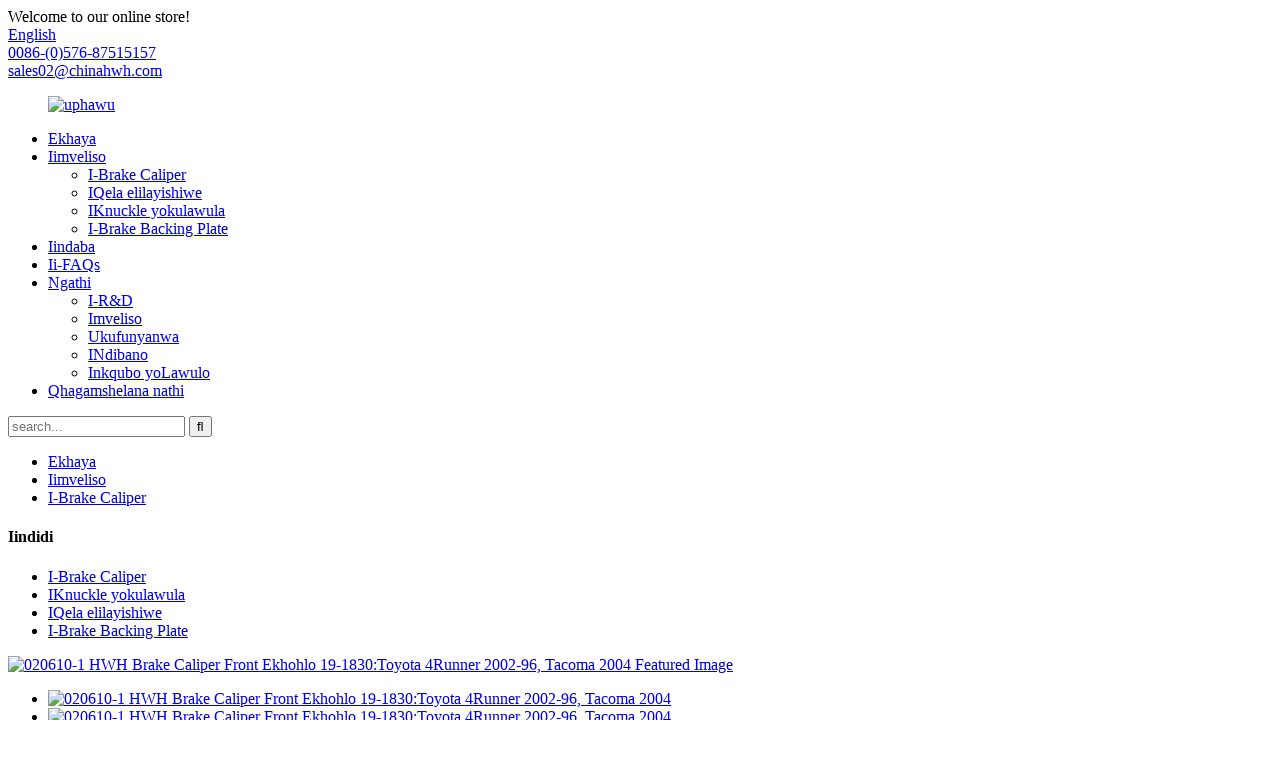

--- FILE ---
content_type: text/html
request_url: http://xh.cyhwh.com/020610-1-hwh-brake-caliper-front-left-19-1830toyota-4runner-2002-96-tacoma-2004-product/
body_size: 13912
content:
<!DOCTYPE html> <html dir="ltr" lang="en"> <head> <meta charset="UTF-8"/> <meta http-equiv="Content-Type" content="text/html; charset=UTF-8" /> <!-- Global site tag (gtag.js) - Google Analytics --> <script async src="https://www.googletagmanager.com/gtag/js?id=UA-223924905-84"></script> <script>
  window.dataLayer = window.dataLayer || [];
  function gtag(){dataLayer.push(arguments);}
  gtag('js', new Date());

  gtag('config', 'UA-223924905-84');
</script>  <title>China 020610-1 HWH Brake Caliper Front Ekhohlo 19-1830:Toyota 4Runner 2002-96, Tacoma 2004 Umenzi kunye noMboneleli |CHUANGYU</title> <meta property="fb:app_id" content="966242223397117" /> <meta name="viewport" content="width=device-width,initial-scale=1,minimum-scale=1,maximum-scale=1,user-scalable=no"> <link rel="apple-touch-icon-precomposed" href=""> <meta name="format-detection" content="telephone=no"> <meta name="apple-mobile-web-app-capable" content="yes"> <meta name="apple-mobile-web-app-status-bar-style" content="black"> <meta property="og:url" content="https://www.cyhwh.com/020610-1-hwh-brake-caliper-front-left-19-1830toyota-4runner-2002-96-tacoma-2004-product/"/> <meta property="og:title" content="China 020610-1 HWH Brake Caliper Front Left 19-1830:Toyota 4Runner 2002-96, Tacoma 2004 Manufacturer and Supplier | CHUANGYU" /> <meta property="og:description" content="HWH Product Details        Part Type Unloaded Caliper   Caliper Material : Iron Casting   Caliper Color: Zinc Plate   Hardware Included: Yes   Bleeder Port size: M10x1.0   Inlet Port size: M10x1.0   Pads Included: No   Piston Material: Steel   Piston Quantity: 4   Piston Size (OD):       45.339 m..."/> <meta property="og:type" content="product"/> <meta property="og:image" content="https://cdn.globalso.com/cyhwh/02155-1-31.jpg"/> <meta property="og:site_name" content="https://www.cyhwh.com/"/> <link href="//cdn.globalso.com/cyhwh/style/global/style.css" rel="stylesheet" onload="this.onload=null;this.rel='stylesheet'"> <link href="//cdn.globalso.com/cyhwh/style/public/public.css" rel="stylesheet" onload="this.onload=null;this.rel='stylesheet'">  <link rel="shortcut icon" href="https://cdn.globalso.com/cyhwh/d482ca951.png" /> <meta name="author" content="gd-admin"/>  <!–Plugin WP Missed Schedule 2024-04-30 Active–><meta name="description" itemprop="description" content="IiNkcukacha zeMveliso ye-HWH iSigaba soHlobo lweCaliper eLuthuliweyo Isixhobo: Umbala we-Iron Casting Caliper: I-Zinc Plate Hardware ibandakanyiwe: Ewe i-Bleeder Port" />  <meta name="keywords" itemprop="keywords" content="19-1830,191830,4775035120,toyota 4runner brake caliper,toyota tacoma brake caliper,ibrake caliper,imveliso" />  <link rel="canonical" href="https://www.cyhwh.com/020610-1-hwh-brake-caliper-front-left-19-1830toyota-4runner-2002-96-tacoma-2004-product/" /> <link href="//cdn.globalso.com/hide_search.css" rel="stylesheet"/><link href="//www.cyhwh.com/style/xh.html.css" rel="stylesheet"/><link rel="alternate" hreflang="xh" href="http://xh.cyhwh.com/" /></head> <body> <div class="container">   <header class="web_head">     <div class="header-top"> <span class="wel-text">Welcome to our online store!</span>       <div class="change-language ensemble">   <div class="change-language-info">     <div class="change-language-title medium-title">        <div class="language-flag language-flag-en"><a href="https://www.cyhwh.com/"><b class="country-flag"></b><span>English</span> </a></div>        <b class="language-icon"></b>      </div> 	<div class="change-language-cont sub-content">         <div class="empty"></div>     </div>   </div> </div> <!--theme193-->      <div class="head-contact">         <div class="head-phone"><a href="tel:0086-(0)576-87515157"><span>0086-(0)576-87515157</span></a></div>         <div class="head-email"><a href="mailto:sales02@chinahwh.com" class="add_email12">sales02@chinahwh.com</a></div>      </div>     </div>     <nav class="nav_wrap">      <figure class="logo"><a href="/">                 <img src="https://cdn.globalso.com/cyhwh/d482ca95.png" alt="uphawu">                 </a></figure>       <ul class="head_nav">         <li><a href="/">Ekhaya</a></li> <li class="current-post-ancestor current-menu-parent"><a href="/products/">Iimveliso</a> <ul class="sub-menu"> 	<li class="current-post-ancestor current-menu-parent"><a href="/brake-caliper/">I-Brake Caliper</a></li> 	<li><a href="/loaded-steering-knuckle/">IQela elilayishiwe</a></li> 	<li><a href="/steering-knuckle/">IKnuckle yokulawula</a></li> 	<li><a href="/brake-dust-shiled/">I-Brake Backing Plate</a></li> </ul> </li> <li><a href="/news/">Iindaba</a></li> <li><a href="/faqs/">Ii-FAQs</a></li> <li><a href="/about-us/">Ngathi</a> <ul class="sub-menu"> 	<li><a href="/r-d/">I-R&amp;D</a></li> 	<li><a href="/production/">Imveliso</a></li> 	<li><a href="/detection/">Ukufunyanwa</a></li> 	<li><a href="/assembly/">INdibano</a></li> 	<li><a href="/mes-management-system/">Inkqubo yoLawulo</a></li> </ul> </li> <li><a href="/contact-us/">Qhagamshelana nathi</a></li>       </ul>       <div class="head-search">         <div class="head-search-form">           <form  action="/search.php" method="get">           <input class="search-ipt" type="text" placeholder="search..."  name="s" id="s" />           <input type="hidden" name="cat" value="490"/>           <input class="search-btn" type="submit"  id="searchsubmit"  value="&#xf002;"/>         </form>         </div>         <div class="search-toggle"></div>       </div>     </nav>   </header> <section class="sys_sub_head" style="background:url( https://cdn.globalso.com/cyhwh/48253a5c.jpg)  no-repeat">     <div class="head_bn_item">             </div> </section>   <div class="path_bar">     <div class="layout">                <ul>        <li> <a itemprop="breadcrumb" href="/">Ekhaya</a></li><li> <a itemprop="breadcrumb" href="/products/" title="Products">Iimveliso</a> </li><li> <a itemprop="breadcrumb" href="/brake-caliper/" title="Brake Caliper">I-Brake Caliper</a> </li></li>       </ul>     </div>   </div> <section class="web_main page_main product_page">   <div class="layout">    <aside class="aside">   <section class="aside-wrap">     <section class="side-widget">     <div class="side-tit-bar">       <h4 class="side-tit">Iindidi</h4>     </div>     <ul class="side-cate">       <li class="current-post-ancestor current-menu-parent"><a href="/brake-caliper/">I-Brake Caliper</a></li> <li><a href="/steering-knuckle/">IKnuckle yokulawula</a></li> <li><a href="/loaded-steering-knuckle/">IQela elilayishiwe</a></li> <li><a href="/brake-dust-shiled/">I-Brake Backing Plate</a></li>     </ul>   </section>        </section> </aside>   <section class="main">              <!-- product info -->       <section class="product-intro">         <div class="product-view" >            <!-- Piliang S-->                     <!-- Piliang E-->                     <div class="product-image"> <a class="cloud-zoom" id="zoom1" data-zoom="adjustX:0, adjustY:0" href="https://cdn.globalso.com/cyhwh/02155-1-31.jpg"> <img src="https://cdn.globalso.com/cyhwh/02155-1-31.jpg" itemprop="image" title="" alt="020610-1 HWH Brake Caliper Front Ekhohlo 19-1830:Toyota 4Runner 2002-96, Tacoma 2004 Featured Image" style="width:100%" /></a> </div>                     <div  style="position:relative; width:100%;">             <div class="image-additional">               <ul class="swiper-wrapper">                                 <li class="swiper-slide image-item current"> <a class="cloud-zoom-gallery item"  href="https://cdn.globalso.com/cyhwh/02155-1-31.jpg" data-zoom="useZoom:zoom1, smallImage:https://cdn.globalso.com/cyhwh/02155-1-31.jpg" title=""><img src="https://cdn.globalso.com/cyhwh/02155-1-31.jpg" alt="020610-1 HWH Brake Caliper Front Ekhohlo 19-1830:Toyota 4Runner 2002-96, Tacoma 2004" /></a> </li>                                 <li class="swiper-slide image-item"> <a class="cloud-zoom-gallery item"  href="https://cdn.globalso.com/cyhwh/02155-1-11.jpg" data-zoom="useZoom:zoom1, smallImage:https://cdn.globalso.com/cyhwh/02155-1-11.jpg" title=""><img src="https://cdn.globalso.com/cyhwh/02155-1-11.jpg" alt="020610-1 HWH Brake Caliper Front Ekhohlo 19-1830:Toyota 4Runner 2002-96, Tacoma 2004" /></a> </li>                                 <li class="swiper-slide image-item"> <a class="cloud-zoom-gallery item"  href="https://cdn.globalso.com/cyhwh/02155-1-21.jpg" data-zoom="useZoom:zoom1, smallImage:https://cdn.globalso.com/cyhwh/02155-1-21.jpg" title=""><img src="https://cdn.globalso.com/cyhwh/02155-1-21.jpg" alt="020610-1 HWH Brake Caliper Front Ekhohlo 19-1830:Toyota 4Runner 2002-96, Tacoma 2004" /></a> </li>                                 <li class="swiper-slide image-item"> <a class="cloud-zoom-gallery item"  href="https://cdn.globalso.com/cyhwh/02155-1-41.jpg" data-zoom="useZoom:zoom1, smallImage:https://cdn.globalso.com/cyhwh/02155-1-41.jpg" title=""><img src="https://cdn.globalso.com/cyhwh/02155-1-41.jpg" alt="020610-1 HWH Brake Caliper Front Ekhohlo 19-1830:Toyota 4Runner 2002-96, Tacoma 2004" /></a> </li>                               </ul>               <div class="swiper-pagination swiper-pagination-white"></div>             </div>             <div class="swiper-button-next swiper-button-white"></div>             <div class="swiper-button-prev swiper-button-white"></div>           </div>         </div>         <section class="product-summary">           <div class="product-meta">                <h1 class="page_title">020610-1 HWH Brake Caliper Front Ekhohlo 19-1830:Toyota 4Runner 2002-96, Tacoma 2004</h1>             <h3>Inkcazelo emfutshane:</h3>             <table border="0" cellspacing="0" cellpadding="0"> <colgroup> <col width="220" /> <col width="261" /> </colgroup> <tbody> <tr> <td>HWH No.:</td> <td>020610-1</td> </tr> <tr> <td>Inombolo yeSingqinisiso ye-OE:</td> <td>4775035120</td> </tr> <tr> <td>Mpn No.:</td> <td>191830</td> </tr> <tr> <td>Mpn No.:</td> <td>343184</td> </tr> <tr> <td>Ukubekwa kwiMoto:</td> <td>Ngaphambili eKhohlo</td> </tr> </tbody> </table>             <br />                                   </div>           <div class="product-btn-wrap"> <a href="javascript:" onclick="showMsgPop();" class="email">Thumela i-imeyile kuthi</a>            <div class="share-this">             <div class="addthis_sharing_toolbox"></div>             </div>                     </div>                   </section>       </section>       <section class="tab-content-wrap product-detail">           <h3 class="des_tit">Ingcaciso yeMveliso</h3>                      <div class="short_des"><ul> <li><b>I-HWH inee-SKU ezingaphezulu kwama-5,000 eziquka imifuziselo emikhulu eYurophu nase-United States.</b></li> <li><b>I-HWH isebenzise i-Premium powder coating ukuphucula inkangeleko kunye nokuthintela imveliso ngokuchasene nokuhlwa.</b></li> <li><b>I-HWH i-brake calipers iquka ikiti epheleleyo yokuqinisekisa ukufakela okusebenzayo, okufanelekileyo kunye nokukhuselekileyo</b></li> <li><b>I-HWH ihambelana nomgangatho wezinto ze-OE ukubonelela ngokusebenza okuthembekileyo nokukhuselekileyo kwe-braking.</b></li> <li><b>I-HWH i-brake caliper ivavanyelwe iipropati ezichasayo, ukukhathala, kunye nokunyamezela ngokwemigangatho yoshishino.</b></li> </ul> </div>         <div class="tab-title-bar detail-tabs">           <h2 class="tab-title title current"><span>Iinkcukacha zeMveliso</span></h2>            			<h2 class="tab-title title"><span>Izicelo ezineenkcukacha</span></h2> 			<h2 class="tab-title title"><span>Iwaranti</span></h2> 			<h2 class="tab-title title"><span>FAQ</span></h2> 			<h2 class="tab-title title"><span>Izixhobo zoFakelo kunye neengcebiso</span></h2> 	                                                                         <!--<h2 class="tab-title title"><span>Product Tags</span></h2>-->                              </div>         <section class="tab-panel-wrap">           <section class="tab-panel disabled entry">             <section class="tab-panel-content">                                           <div class="fl-builder-content fl-builder-content-8076 fl-builder-content-primary fl-builder-global-templates-locked" data-post-id="8076"><div class="fl-row fl-row-full-width fl-row-bg-none fl-node-61a0a14d474a1 subsection-content" data-node="61a0a14d474a1"> 	<div class="fl-row-content-wrap"> 				<div class="fl-row-content fl-row-full-width fl-node-content"> 		 <div class="fl-col-group fl-node-62cff12f05d1a" data-node="62cff12f05d1a"> 			<div class="fl-col fl-node-62cff12f06082" data-node="62cff12f06082" style="width: 100%;"> 	<div class="fl-col-content fl-node-content"> 	<div class="fl-module fl-module-rich-text fl-node-61dff5cbd09fc" data-node="61dff5cbd09fc" data-animation-delay="0.0"> 	<div class="fl-module-content fl-node-content"> 		<div class="fl-rich-text"> 	<p style="text-align: center;"><span style="font-size: large;"><strong>Iinkcukacha zeMveliso ye-HWH</strong></span></p> </div>	</div> </div>	</div> </div>	</div>  <div class="fl-col-group fl-node-61b0139f98e8a" data-node="61b0139f98e8a"> 			<div class="fl-col fl-node-61b0139f98fda" data-node="61b0139f98fda" style="width: 100%;"> 	<div class="fl-col-content fl-node-content"> 	<div class="fl-module fl-module-rich-text fl-node-61b0139f98d95" data-node="61b0139f98d95" data-animation-delay="0.0"> 	<div class="fl-module-content fl-node-content"> 		<div class="fl-rich-text"> 	<table border="0" cellspacing="0" cellpadding="0"> <colgroup> <col width="220" /> <col width="261" /> </colgroup> <tbody> <tr> <td>Uhlobo lweCandelo</td> <td>ICaliper eyothuliweyo</td> </tr> <tr> <td>Izinto zeCaliper :</td> <td>Ukuphosa ngentsimbi</td> </tr> <tr> <td>Umbala weCaliper:</td> <td>Ipleyiti yeZinc</td> </tr> <tr> <td>I-Hardware ibandakanyiwe:</td> <td>Ewe</td> </tr> <tr> <td>Ubungakanani bezibuko leBleeder:</td> <td>M10x1.0</td> </tr> <tr> <td>Ubungakanani bokungena kwezibuko:</td> <td>M10x1.0</td> </tr> <tr> <td>IiPads zibandakanyiwe:</td> <td>No</td> </tr> <tr> <td>Izinto zePiston:</td> <td>Intsimbi</td> </tr> <tr> <td>Ubuninzi bePiston:</td> <td>4</td> </tr> <tr> <td>Ubungakanani bePiston (OD):</td> <td> <article id="productDescription" itemprop="description"> <div id="digitalAttributes"> <div id="tab-specs"> <article id="productDescription" itemprop="description"> <div id="digitalAttributes"> <div id="tab-specs"> <article id="productDescription" itemprop="description"> <div id="digitalAttributes"> <div id="tab-specs"> <article id="productDescription" itemprop="description"> <div id="digitalAttributes"> <div id="tab-specs"> <article id="productDescription" itemprop="description"> <div id="digitalAttributes"> <div id="tab-specs">45.339 mm</div> </div> </article> </div> </div> </article> </div> </div> </article> </div> </div> </article> </div> </div> </article> </td> </tr> </tbody> </table> </div>	</div> </div><div class="fl-module fl-module-rich-text fl-node-62cff25093ab5" data-node="62cff25093ab5" data-animation-delay="0.0"> 	<div class="fl-module-content fl-node-content"> 		<div class="fl-rich-text"> 	<p style="text-align: center;"><span style="font-size: large;"><strong>HWH Pakage Iinkcukacha</strong></span></p> </div>	</div> </div><div class="fl-module fl-module-rich-text fl-node-62cff24b76008" data-node="62cff24b76008" data-animation-delay="0.0"> 	<div class="fl-module-content fl-node-content"> 		<div class="fl-rich-text"> 	<table border="0" cellspacing="0" cellpadding="0"> <colgroup> <col width="220" /> <col width="261" /> </colgroup> <tbody> <tr> <td>Imixholo yePakethi:</td> <td>I-Caliper;Isibiyeli;Hardware Kit</td> </tr> <tr> <td>Ubungakanani Bepakethe:</td> <td>22*18*13</td> </tr> <tr> <td>Ubunzima Bokupakisha:</td> <td>15.78lb</td> </tr> <tr> <td>Uhlobo lwePakeji:</td> <td>1Ibhokisi</td> </tr> </tbody> </table> </div>	</div> </div><div class="fl-module fl-module-rich-text fl-node-61dff59d86997" data-node="61dff59d86997" data-animation-delay="0.0"> 	<div class="fl-module-content fl-node-content"> 		<div class="fl-rich-text"> 	<p style="text-align: center;"><span style="font-size: large;"><strong>OE Amanani</strong></span></p> </div>	</div> </div><div class="fl-module fl-module-rich-text fl-node-61b01d20d24b1" data-node="61b01d20d24b1" data-animation-delay="0.0"> 	<div class="fl-module-content fl-node-content"> 		<div class="fl-rich-text"> 	<table border="0" cellspacing="0" cellpadding="0"> <colgroup> <col width="144" /> <col width="134" /> </colgroup> <tbody> <tr> <td>OE No.:</td> <td>4775035120</td> </tr> </tbody> </table> </div>	</div> </div>	</div> </div>	</div> 		</div> 	</div> </div></div><!--<div id="downaspdf">                     <a title="Download this Product as PDF" href="/downloadpdf.php?id=8076" rel="external nofollow"><span>Download as PDF</span></a>                 </div>-->                                                                         <div class="clear"></div>                                                         <hr>               <li><b>Ngaphambili:</b>                 <a href="/020629-2-hwh-brake-caliper-front-right-19-3955lexus-lx570-2015-13-2011-08-toyota-land-cruiser-2015-13-2011-08-product/" rel="prev">020629-2 HWH Brake Caliper Front Right 19-3955:Lexus LX570 2015-13 2011-08;Toyota Land Cruiser 2015-13 2011-08</a>              </li>               <li><b>Okulandelayo:</b>                 <a href="/020610-2-hwh-brake-caliper-front-right-19-1831toyota-4runner-2002-96-tacoma-2004-product/" rel="next">020610-2 HWH Brake Caliper Front Right 19-1831:Toyota 4Runner 2002-96, Tacoma 2004</a>              </li>               <hr>                           </section>           </section>             					 <section class="tab-panel disabled entry">                 	<section class="tab-panel-content">                     <table border="0" cellspacing="0" cellpadding="0"> <colgroup> <col width="220" /> <col width="261" /> <col width="144" /> </colgroup> <tbody> <tr> <td>Imoto</td> <td>Umzekelo</td> <td>Unyaka</td> </tr> <tr> <td>IToyota</td> <td>4Mbaleki</td> <td>1996-2002</td> </tr> <tr> <td>IToyota</td> <td>Tacoma</td> <td>2004</td> </tr> </tbody> </table>                  	</section>                  </section> 					 <section class="tab-panel disabled entry">                 	<section class="tab-panel-content">                     <p>Iwaranti kufuneka ibuyiselwe kumthengisi wamalungu apho imveliso ye-HWH ithe yathengwa kwaye ixhomekeke kwimigaqo nemiqathango yaloo nxalenye yevenkile.1 unyaka/iimayile eziyi-12,000.</p>                  	</section>                  </section> 					 <section class="tab-panel disabled entry">                 	<section class="tab-panel-content">                     <p><span style="font-size: large;"><strong>Ndingawuthemba njani umgangatho weemveliso zakho?</strong></span></p> <p>Sineminyaka engaphezu kwama-20 yamava e-R&amp;D, kukho ngaphezu kwe-1000 yeecaliper zokuqhobosha.</p> <p><span style="font-size: large;"><strong>Ithini ipolisi yakho yesampulu?</strong></span></p> <p>Isampuli sinokunikezela ukuba sinempahla esele ilungile.Kodwa kufuneka uthwale isampuli yeendleko zekhuriya.</p> <p><span style="font-size: large;"><strong>Lithini ixesha lakho lokuhambisa?</strong></span></p> <p>Ngaphakathi kweeseti ezingaphezu kwama-200, ixesha lethu eliqikelelwayo ziintsuku ezingama-60.</p> <p><span style="font-size: large;"><strong>Loluphi uhlobo lwegrisi olusetyenziswa kwizikhonkwane zokuxhoma iicaliper ezidadayo?</strong></span></p> <p>Igrisi ye-silicone isetyenziswa kwizikhonkwane zokuxhoma iicaliper ezidadayo.</p>                  	</section>                  </section> 					 <section class="tab-panel disabled entry">                 	<section class="tab-panel-content">                     <p><img alt="iingcebiso" src="https://www.cyhwh.com/uploads/16458394081.png" /></p>                  	</section>                  </section> 	                                                                                       <!--<section class="tab-panel disabled entry">-->           <!--  <section class="tab-panel-content">-->           <!--    <li><a href="https://www.cyhwh.com/19-1830/" rel="tag">19-1830</a></li><li><a href="https://www.cyhwh.com/191830/" rel="tag">191830</a></li><li><a href="https://www.cyhwh.com/4775035120/" rel="tag">4775035120</a></li><li><a href="https://www.cyhwh.com/toyota-4runner-brake-caliper/" rel="tag">TOYOTA 4RUNNER brake caliper</a></li><li><a href="https://www.cyhwh.com/toyota-tacoma-brake-caliper/" rel="tag">toyota Tacoma brake caliper</a></li>-->           <!--  </section>-->           <!--</section>-->                                                    </section>       </section>              <!--<section id="send-email" class="inquiry-form-wrap ct-inquiry-form"><script type="text/javascript" src="//www.globalso.site/form.js"></script><div class="ad_prompt">Write your message here and send it to us</div></section>-->              <div class="goods-may-like">         <h2 class="title">Iindidi zeemveliso</h2>         <ul class="swiper-wrapper">                               <li class="swiper-slide product_item">             <figure> <span class="item_img"> <img src="https://cdn.globalso.com/cyhwh/02231-2-1.jpg" alt="021406-2 HWH Brake Caliper Front Right 19-B2656:Mitsubishi Montero 2001-2006"><a href="/021406-2-hwh-brake-caliper-front-right-19-b2656mitsubishi-montero-2001-2006-product/" title="021406-2 HWH Brake Caliper Front Right 19-B2656:Mitsubishi Montero 2001-2006"></a> </span>               <figcaption>                 <h3 class="item_title"><a href="/021406-2-hwh-brake-caliper-front-right-19-b2656mitsubishi-montero-2001-2006-product/" title="021406-2 HWH Brake Caliper Front Right 19-B2656:Mitsubishi Montero 2001-2006">021406-2 HWH Brake Caliper Front Right 19-B2656...</a></h3>               </figcaption>             </figure>           </li>                     <li class="swiper-slide product_item">             <figure> <span class="item_img"> <img src="https://cdn.globalso.com/cyhwh/ac0610ed3976e04b3204f7d5fddfbfd2.jpg" alt="I-HWH Aluminiyam yeBrake Caliper ngasemva ekhohlo"><a href="/hwh-aluminum-brake-caliper-rear-left-product/" title="HWH Aluminum Brake Caliper Rear Left"></a> </span>               <figcaption>                 <h3 class="item_title"><a href="/hwh-aluminum-brake-caliper-rear-left-product/" title="HWH Aluminum Brake Caliper Rear Left">I-HWH Aluminiyam yeBrake Caliper ngasemva ekhohlo</a></h3>               </figcaption>             </figure>           </li>                     <li class="swiper-slide product_item">             <figure> <span class="item_img"> <img src="https://cdn.globalso.com/cyhwh/02088-2-2.jpg" alt="021713-2 HWH Brake Caliper Ngasemva Ekunene 18-B4713:Chevrolet Blazer 2005-98, S10 2004-98;GMC Jimmy 2005-98, Sonoma 2004-98;Isuzu Hombre 2000-98;Oldsmobile Bravada 2001-98"><a href="/021713-2-hwh-brake-caliper-rear-right-18-b4713chevrolet-blazer-2005-98-s10-2004-98-gmc-jimmy-2005-98-sonoma-2004-98-isuzu-hombre-2000-98-oldsmobile-bravada-2001-98-product/" title="021713-2 HWH Brake Caliper Rear Right 18-B4713:Chevrolet Blazer 2005-98, S10 2004-98; GMC Jimmy 2005-98, Sonoma 2004-98; Isuzu Hombre 2000-98; Oldsmobile Bravada 2001-98"></a> </span>               <figcaption>                 <h3 class="item_title"><a href="/021713-2-hwh-brake-caliper-rear-right-18-b4713chevrolet-blazer-2005-98-s10-2004-98-gmc-jimmy-2005-98-sonoma-2004-98-isuzu-hombre-2000-98-oldsmobile-bravada-2001-98-product/" title="021713-2 HWH Brake Caliper Rear Right 18-B4713:Chevrolet Blazer 2005-98, S10 2004-98; GMC Jimmy 2005-98, Sonoma 2004-98; Isuzu Hombre 2000-98; Oldsmobile Bravada 2001-98">021713-2 HWH Brake Caliper Ngasemva Ekunene 18-B4713:...</a></h3>               </figcaption>             </figure>           </li>                     <li class="swiper-slide product_item">             <figure> <span class="item_img"> <img src="https://cdn.globalso.com/cyhwh/02141-1-4.jpg" alt="021725-1 HWH Brake Caliper Ngasemva Ekhohlo 18-B4934:Chevrolet Express 2500 2020-03, Express 3500 2020-03;GMC Savana 2500 2020-03, Savana 3500 2020-03"><a href="/021725-1-hwh-brake-caliper-rear-left-18-b4934chevrolet-express-2500-2020-03-express-3500-2020-03-gmc-savana-2500-2020-03-savana-3500-2020-03-product/" title="021725-1 HWH Brake Caliper Rear Left 18-B4934:Chevrolet Express 2500 2020-03, Express 3500 2020-03; GMC Savana 2500 2020-03, Savana 3500 2020-03"></a> </span>               <figcaption>                 <h3 class="item_title"><a href="/021725-1-hwh-brake-caliper-rear-left-18-b4934chevrolet-express-2500-2020-03-express-3500-2020-03-gmc-savana-2500-2020-03-savana-3500-2020-03-product/" title="021725-1 HWH Brake Caliper Rear Left 18-B4934:Chevrolet Express 2500 2020-03, Express 3500 2020-03; GMC Savana 2500 2020-03, Savana 3500 2020-03">021725-1 HWH Brake Caliper Ngasemva Ekhohlo 18-B4934:C...</a></h3>               </figcaption>             </figure>           </li>                     <li class="swiper-slide product_item">             <figure> <span class="item_img"> <img src="https://cdn.globalso.com/cyhwh/02567K-1-2.jpg" alt="020848-1 HWH Brake Caliper Ngasemva Ekhohlo 19-B6036:INFINITI G25 2012-11, G37 2013-11, JX35 2013, M35 2010, M35h 2013-12, M351 201 M201 Q40 2015, Q50 2021-14, Q60 2021-17, Q70 2019-..."><a href="/020848-1-hwh-brake-caliper-rear-left-19-b6036infiniti-g25-2012-11-g37-2013-11-jx35-2013-m35-2010-m35h-2013-12-m37-2013-11-m45-2010-m56-2013-11-q40-2015-q50-2021-14-q60-2021-17-q70-2019-14-product/" title="020848-1 HWH Brake Caliper Rear Left 19-B6036:INFINITI G25 2012-11, G37 2013-11, JX35 2013, M35 2010, M35h 2013-12, M37 2013-11, M45 2010, M56 2013-11, Q40 2015, Q50 2021-14, Q60 2021-17, Q70 2019-14, Q70L 2019-15, QX60 2020-14; Nissan 370Z 2021-10, Murano 2021-09, Pathfinder 2020-13, Quest 2017-11"></a> </span>               <figcaption>                 <h3 class="item_title"><a href="/020848-1-hwh-brake-caliper-rear-left-19-b6036infiniti-g25-2012-11-g37-2013-11-jx35-2013-m35-2010-m35h-2013-12-m37-2013-11-m45-2010-m56-2013-11-q40-2015-q50-2021-14-q60-2021-17-q70-2019-14-product/" title="020848-1 HWH Brake Caliper Rear Left 19-B6036:INFINITI G25 2012-11, G37 2013-11, JX35 2013, M35 2010, M35h 2013-12, M37 2013-11, M45 2010, M56 2013-11, Q40 2015, Q50 2021-14, Q60 2021-17, Q70 2019-14, Q70L 2019-15, QX60 2020-14; Nissan 370Z 2021-10, Murano 2021-09, Pathfinder 2020-13, Quest 2017-11">020848-1 HWH Brake Caliper Ngasemva Ekhohlo 19-B6036: I...</a></h3>               </figcaption>             </figure>           </li>                     <li class="swiper-slide product_item">             <figure> <span class="item_img"> <img src="https://cdn.globalso.com/cyhwh/02585-1-4.jpg" alt="021126-1 HWH Brake Caliper Front Ekhohlo 19-B6463:Hyundai Santa Fe 2010-2012;Kia Sorento 2011-2013"><a href="/021126-1-hwh-brake-caliper-front-left-19-b6463hyundai-santa-fe-2010-2012-kia-sorento-2011-2013-product/" title="021126-1 HWH Brake Caliper Front Left 19-B6463:Hyundai Santa Fe 2010-2012; Kia Sorento 2011-2013"></a> </span>               <figcaption>                 <h3 class="item_title"><a href="/021126-1-hwh-brake-caliper-front-left-19-b6463hyundai-santa-fe-2010-2012-kia-sorento-2011-2013-product/" title="021126-1 HWH Brake Caliper Front Left 19-B6463:Hyundai Santa Fe 2010-2012; Kia Sorento 2011-2013">021126-1 HWH Brake Caliper Front Ekhohlo 19-B6463:...</a></h3>               </figcaption>             </figure>           </li>                             </ul>         <div class="swiper-control">             <span class="swiper-button-prev"></span>             <span class="swiper-button-next"></span>           </div>       </div>       </section>   </div> </section>  <div class="clear"></div> <footer class="web_footer">     <div class="layout">       <div class="foot_items">         <div class="wow fadeInLeftA foot_item foot_item_info" data-wow-delay=".3s">           <figure class="foot_logo"><a href="/">                 <img src="https://cdn.globalso.com/cyhwh/d482ca95.png" alt="uphawu">                 </a></figure>           <ul class="foot_sns">                         <li><a target="_blank" href="/contact-us/"><img src="https://cdn.globalso.com/cyhwh/a3f91cf3.png" alt="sns03"></a></li>                         <li><a target="_blank" href="/contact-us/"><img src="https://cdn.globalso.com/cyhwh/412f3928.png" alt="sns01"></a></li>                         <li><a target="_blank" href="/contact-us/"><img src="https://cdn.globalso.com/cyhwh/7189078c.png" alt="sns02"></a></li>                       </ul>           <div class="foot_subscribe">             <p><span>Bhalisela incwadana yethu</span>ukuhlala usexesheni ngeentengiso zethu, izaphulelo, iintengiso, kunye nonikezelo olulodwa</p>             <a href="javascript:" class="wow fadeInRightA button">Cela ikhowuti</a> </div>         </div>         <div class="wow fadeInLeftA foot_item foot_item_product" data-wow-delay=".2s">           <h3 class="title">Iimveliso</h3>           <ul>                  <li class="current-post-ancestor current-menu-parent"><a href="/brake-caliper/">I-Brake Caliper</a></li> <li><a href="/steering-knuckle/">IKnuckle yokulawula</a></li> <li><a href="/loaded-steering-knuckle/">IQela elilayishiwe</a></li> <li><a href="/brake-dust-shiled/">I-Brake Backing Plate</a></li>           </ul>         </div>         <div class="wow fadeInLeftA foot_item foot_item_product" data-wow-delay=".2s">           <h3 class="title">Iindaba</h3>           <ul>             <li><a href="/news_catalog/company-news/">Iindaba zeNkampani</a></li> <li><a href="/news_catalog/industry-news/">Iindaba zeshishini</a></li>           </ul>         </div>         <div class="wow fadeInLeftA foot_item foot_item_product" data-wow-delay=".2s">           <h3 class="title">ulwazi</h3>           <ul>             <li><a href="/about-us/">Ngathi</a></li> <li><a href="/contact-us/">Qhagamshelana nathi</a></li> <li><a href="/faqs/">Ii-FAQs</a></li>           </ul>         </div>         <div class="wow fadeInLeftA foot_item foot_item_contact" data-wow-delay=".1s">           <h3 class="title">Qhagamshelana nathi</h3>           <address>            <li class="foot_addr">Idilesi: Indlela yeYonghai, indawo yoshishino yaseBingang, eGanjiang, Yuhuan, kwiPhondo laseZhejiang, eTshayina 317610</li>            <li class="foot_hours">NgoMvulo-ngoLwesihlanu: 9am -6pm</li>                 <li class="foot_phone"><a class="tel_link" href="tel:0086-(0)576-87515157">0086-(0)576-87515157</a></li>               <li class="foot_email"><a href="mailto:sales02@chinahwh.com" class="add_email12">sales02@chinahwh.com</a></li><li class="foot_email"><a href="mailto:sales03@chinahwh.com" class="add_email12">sales03@chinahwh.com</a></li>          </address>         </div>         <div class="clear"></div>       </div>     </div>     <div class="copyright">© Copyright - 2010-2022 : Onke Amalungelo Agciniwe.<script type="text/javascript" src="//www.globalso.site/livechat.js"></script>        <a href="/featured/">Iimveliso ezishushu</a> - <a href="/sitemap.xml">Imephu yesiza</a>  <br><a href='/ford-brake-caliper/' title='Ford Brake Caliper'>Ford Brake Caliper</a>,  <a href='/opel-brake-caliper/' title='Opel Brake Caliper'>I-Opel Brake Caliper</a>,  <a href='/pontiac-brake-caliper/' title='Pontiac Brake Caliper'>I-Pontiac Brake Caliper</a>,  <a href='/bmw-brake-caliper/' title='Bmw Brake Caliper'>I-Bmw Brake Caliper</a>,  <a href='/dacia-brake-caliper/' title='Dacia Brake Caliper'>UDacia Brake Caliper</a>,  <a href='/mazda-brake-caliper/' title='Mazda Brake Caliper'>IMazda Brake Caliper</a>,       </div>   </footer> <aside class="scrollsidebar" id="scrollsidebar">   <div class="side_content">     <div class="side_list">       <header class="hd"><img src="//cdn.globalso.com/title_pic.png" alt="Kwi-intanethi"/></header>       <div class="cont">         <li><a class="email" href="javascript:" onclick="showMsgPop();">Thumela i-imeyile</a></li>                                       </div>                   <div class="side_title"><a  class="close_btn"><span>x</span></a></div>     </div>   </div>   <div class="show_btn"></div> </aside> <div class="inquiry-pop-bd">   <div class="inquiry-pop"> <i class="ico-close-pop" onclick="hideMsgPop();"></i>      <script type="text/javascript" src="//www.globalso.site/form.js"></script>    </div> </div> </div> <script type="text/javascript" src="//cdn.globalso.com/cyhwh/style/global/js/jquery.min.js"></script>  <script type="text/javascript" src="//cdn.globalso.com/cyhwh/style/global/js/common.js"></script> <script type="text/javascript" src="//cdn.globalso.com/cyhwh/style/public/public.js"></script>   <script type="text/javascript" src="//s7.addthis.com/js/300/addthis_widget.js#pubid=ra-542380e974172b9d" async="async"></script> <!--[if lt IE 9]> <script src="//cdn.globalso.com/cyhwh/style/global/js/html5.js"></script> <![endif]--> <script>
function getCookie(name) {
    var arg = name + "=";
    var alen = arg.length;
    var clen = document.cookie.length;
    var i = 0;
    while (i < clen) {
        var j = i + alen;
        if (document.cookie.substring(i, j) == arg) return getCookieVal(j);
        i = document.cookie.indexOf(" ", i) + 1;
        if (i == 0) break;
    }
    return null;
}
function setCookie(name, value) {
    var expDate = new Date();
    var argv = setCookie.arguments;
    var argc = setCookie.arguments.length;
    var expires = (argc > 2) ? argv[2] : null;
    var path = (argc > 3) ? argv[3] : null;
    var domain = (argc > 4) ? argv[4] : null;
    var secure = (argc > 5) ? argv[5] : false;
    if (expires != null) {
        expDate.setTime(expDate.getTime() + expires);
    }
    document.cookie = name + "=" + escape(value) + ((expires == null) ? "": ("; expires=" + expDate.toUTCString())) + ((path == null) ? "": ("; path=" + path)) + ((domain == null) ? "": ("; domain=" + domain)) + ((secure == true) ? "; secure": "");
}
function getCookieVal(offset) {
    var endstr = document.cookie.indexOf(";", offset);
    if (endstr == -1) endstr = document.cookie.length;
    return unescape(document.cookie.substring(offset, endstr));
}
var firstshow = 0;
var cfstatshowcookie = getCookie('easyiit_stats');
if (cfstatshowcookie != 1) {
    a = new Date();
    h = a.getHours();
    m = a.getMinutes();
    s = a.getSeconds();
    sparetime = 1000 * 60 * 60 * 24 * 1 - (h * 3600 + m * 60 + s) * 1000 - 1;
    setCookie('easyiit_stats', 1, sparetime, '/');
    firstshow = 1;
}
if (!navigator.cookieEnabled) {
    firstshow = 0;
}
var referrer = escape(document.referrer);
var currweb = escape(location.href);
var screenwidth = screen.width;
var screenheight = screen.height;
var screencolordepth = screen.colorDepth;
$(function($){
   $.get("https://www.cyhwh.com/statistic.php", { action:'stats_init', assort:0, referrer:referrer, currweb:currweb , firstshow:firstshow ,screenwidth:screenwidth, screenheight: screenheight, screencolordepth: screencolordepth, ranstr: Math.random()},function(data){}, "json");
			
});
</script>   <script type="text/javascript">

if(typeof jQuery == 'undefined' || typeof jQuery.fn.on == 'undefined') {
	document.write('<script src="https://www.cyhwh.com/wp-content/plugins/bb-plugin/js/jquery.js"><\/script>');
	document.write('<script src="https://www.cyhwh.com/wp-content/plugins/bb-plugin/js/jquery.migrate.min.js"><\/script>');
}

</script><ul class="prisna-wp-translate-seo" id="prisna-translator-seo"><li class="language-flag language-flag-en"><a href="https://www.cyhwh.com/020610-1-hwh-brake-caliper-front-left-19-1830toyota-4runner-2002-96-tacoma-2004-product/" title="English" target="_blank"><b class="country-flag"></b><span>English</span></a></li><li class="language-flag language-flag-fr"><a href="http://fr.cyhwh.com/020610-1-hwh-brake-caliper-front-left-19-1830toyota-4runner-2002-96-tacoma-2004-product/" title="French" target="_blank"><b class="country-flag"></b><span>French</span></a></li><li class="language-flag language-flag-de"><a href="http://de.cyhwh.com/020610-1-hwh-brake-caliper-front-left-19-1830toyota-4runner-2002-96-tacoma-2004-product/" title="German" target="_blank"><b class="country-flag"></b><span>German</span></a></li><li class="language-flag language-flag-pt"><a href="http://pt.cyhwh.com/020610-1-hwh-brake-caliper-front-left-19-1830toyota-4runner-2002-96-tacoma-2004-product/" title="Portuguese" target="_blank"><b class="country-flag"></b><span>Portuguese</span></a></li><li class="language-flag language-flag-es"><a href="http://es.cyhwh.com/020610-1-hwh-brake-caliper-front-left-19-1830toyota-4runner-2002-96-tacoma-2004-product/" title="Spanish" target="_blank"><b class="country-flag"></b><span>Spanish</span></a></li><li class="language-flag language-flag-ru"><a href="http://ru.cyhwh.com/020610-1-hwh-brake-caliper-front-left-19-1830toyota-4runner-2002-96-tacoma-2004-product/" title="Russian" target="_blank"><b class="country-flag"></b><span>Russian</span></a></li><li class="language-flag language-flag-ja"><a href="http://ja.cyhwh.com/020610-1-hwh-brake-caliper-front-left-19-1830toyota-4runner-2002-96-tacoma-2004-product/" title="Japanese" target="_blank"><b class="country-flag"></b><span>Japanese</span></a></li><li class="language-flag language-flag-ko"><a href="http://ko.cyhwh.com/020610-1-hwh-brake-caliper-front-left-19-1830toyota-4runner-2002-96-tacoma-2004-product/" title="Korean" target="_blank"><b class="country-flag"></b><span>Korean</span></a></li><li class="language-flag language-flag-ar"><a href="http://ar.cyhwh.com/020610-1-hwh-brake-caliper-front-left-19-1830toyota-4runner-2002-96-tacoma-2004-product/" title="Arabic" target="_blank"><b class="country-flag"></b><span>Arabic</span></a></li><li class="language-flag language-flag-ga"><a href="http://ga.cyhwh.com/020610-1-hwh-brake-caliper-front-left-19-1830toyota-4runner-2002-96-tacoma-2004-product/" title="Irish" target="_blank"><b class="country-flag"></b><span>Irish</span></a></li><li class="language-flag language-flag-el"><a href="http://el.cyhwh.com/020610-1-hwh-brake-caliper-front-left-19-1830toyota-4runner-2002-96-tacoma-2004-product/" title="Greek" target="_blank"><b class="country-flag"></b><span>Greek</span></a></li><li class="language-flag language-flag-tr"><a href="http://tr.cyhwh.com/020610-1-hwh-brake-caliper-front-left-19-1830toyota-4runner-2002-96-tacoma-2004-product/" title="Turkish" target="_blank"><b class="country-flag"></b><span>Turkish</span></a></li><li class="language-flag language-flag-it"><a href="http://it.cyhwh.com/020610-1-hwh-brake-caliper-front-left-19-1830toyota-4runner-2002-96-tacoma-2004-product/" title="Italian" target="_blank"><b class="country-flag"></b><span>Italian</span></a></li><li class="language-flag language-flag-da"><a href="http://da.cyhwh.com/020610-1-hwh-brake-caliper-front-left-19-1830toyota-4runner-2002-96-tacoma-2004-product/" title="Danish" target="_blank"><b class="country-flag"></b><span>Danish</span></a></li><li class="language-flag language-flag-ro"><a href="http://ro.cyhwh.com/020610-1-hwh-brake-caliper-front-left-19-1830toyota-4runner-2002-96-tacoma-2004-product/" title="Romanian" target="_blank"><b class="country-flag"></b><span>Romanian</span></a></li><li class="language-flag language-flag-id"><a href="http://id.cyhwh.com/020610-1-hwh-brake-caliper-front-left-19-1830toyota-4runner-2002-96-tacoma-2004-product/" title="Indonesian" target="_blank"><b class="country-flag"></b><span>Indonesian</span></a></li><li class="language-flag language-flag-cs"><a href="http://cs.cyhwh.com/020610-1-hwh-brake-caliper-front-left-19-1830toyota-4runner-2002-96-tacoma-2004-product/" title="Czech" target="_blank"><b class="country-flag"></b><span>Czech</span></a></li><li class="language-flag language-flag-af"><a href="http://af.cyhwh.com/020610-1-hwh-brake-caliper-front-left-19-1830toyota-4runner-2002-96-tacoma-2004-product/" title="Afrikaans" target="_blank"><b class="country-flag"></b><span>Afrikaans</span></a></li><li class="language-flag language-flag-sv"><a href="http://sv.cyhwh.com/020610-1-hwh-brake-caliper-front-left-19-1830toyota-4runner-2002-96-tacoma-2004-product/" title="Swedish" target="_blank"><b class="country-flag"></b><span>Swedish</span></a></li><li class="language-flag language-flag-pl"><a href="http://pl.cyhwh.com/020610-1-hwh-brake-caliper-front-left-19-1830toyota-4runner-2002-96-tacoma-2004-product/" title="Polish" target="_blank"><b class="country-flag"></b><span>Polish</span></a></li><li class="language-flag language-flag-eu"><a href="http://eu.cyhwh.com/020610-1-hwh-brake-caliper-front-left-19-1830toyota-4runner-2002-96-tacoma-2004-product/" title="Basque" target="_blank"><b class="country-flag"></b><span>Basque</span></a></li><li class="language-flag language-flag-ca"><a href="http://ca.cyhwh.com/020610-1-hwh-brake-caliper-front-left-19-1830toyota-4runner-2002-96-tacoma-2004-product/" title="Catalan" target="_blank"><b class="country-flag"></b><span>Catalan</span></a></li><li class="language-flag language-flag-eo"><a href="http://eo.cyhwh.com/020610-1-hwh-brake-caliper-front-left-19-1830toyota-4runner-2002-96-tacoma-2004-product/" title="Esperanto" target="_blank"><b class="country-flag"></b><span>Esperanto</span></a></li><li class="language-flag language-flag-hi"><a href="http://hi.cyhwh.com/020610-1-hwh-brake-caliper-front-left-19-1830toyota-4runner-2002-96-tacoma-2004-product/" title="Hindi" target="_blank"><b class="country-flag"></b><span>Hindi</span></a></li><li class="language-flag language-flag-lo"><a href="http://lo.cyhwh.com/020610-1-hwh-brake-caliper-front-left-19-1830toyota-4runner-2002-96-tacoma-2004-product/" title="Lao" target="_blank"><b class="country-flag"></b><span>Lao</span></a></li><li class="language-flag language-flag-sq"><a href="http://sq.cyhwh.com/020610-1-hwh-brake-caliper-front-left-19-1830toyota-4runner-2002-96-tacoma-2004-product/" title="Albanian" target="_blank"><b class="country-flag"></b><span>Albanian</span></a></li><li class="language-flag language-flag-am"><a href="http://am.cyhwh.com/020610-1-hwh-brake-caliper-front-left-19-1830toyota-4runner-2002-96-tacoma-2004-product/" title="Amharic" target="_blank"><b class="country-flag"></b><span>Amharic</span></a></li><li class="language-flag language-flag-hy"><a href="http://hy.cyhwh.com/020610-1-hwh-brake-caliper-front-left-19-1830toyota-4runner-2002-96-tacoma-2004-product/" title="Armenian" target="_blank"><b class="country-flag"></b><span>Armenian</span></a></li><li class="language-flag language-flag-az"><a href="http://az.cyhwh.com/020610-1-hwh-brake-caliper-front-left-19-1830toyota-4runner-2002-96-tacoma-2004-product/" title="Azerbaijani" target="_blank"><b class="country-flag"></b><span>Azerbaijani</span></a></li><li class="language-flag language-flag-be"><a href="http://be.cyhwh.com/020610-1-hwh-brake-caliper-front-left-19-1830toyota-4runner-2002-96-tacoma-2004-product/" title="Belarusian" target="_blank"><b class="country-flag"></b><span>Belarusian</span></a></li><li class="language-flag language-flag-bn"><a href="http://bn.cyhwh.com/020610-1-hwh-brake-caliper-front-left-19-1830toyota-4runner-2002-96-tacoma-2004-product/" title="Bengali" target="_blank"><b class="country-flag"></b><span>Bengali</span></a></li><li class="language-flag language-flag-bs"><a href="http://bs.cyhwh.com/020610-1-hwh-brake-caliper-front-left-19-1830toyota-4runner-2002-96-tacoma-2004-product/" title="Bosnian" target="_blank"><b class="country-flag"></b><span>Bosnian</span></a></li><li class="language-flag language-flag-bg"><a href="http://bg.cyhwh.com/020610-1-hwh-brake-caliper-front-left-19-1830toyota-4runner-2002-96-tacoma-2004-product/" title="Bulgarian" target="_blank"><b class="country-flag"></b><span>Bulgarian</span></a></li><li class="language-flag language-flag-ceb"><a href="http://ceb.cyhwh.com/020610-1-hwh-brake-caliper-front-left-19-1830toyota-4runner-2002-96-tacoma-2004-product/" title="Cebuano" target="_blank"><b class="country-flag"></b><span>Cebuano</span></a></li><li class="language-flag language-flag-ny"><a href="http://ny.cyhwh.com/020610-1-hwh-brake-caliper-front-left-19-1830toyota-4runner-2002-96-tacoma-2004-product/" title="Chichewa" target="_blank"><b class="country-flag"></b><span>Chichewa</span></a></li><li class="language-flag language-flag-co"><a href="http://co.cyhwh.com/020610-1-hwh-brake-caliper-front-left-19-1830toyota-4runner-2002-96-tacoma-2004-product/" title="Corsican" target="_blank"><b class="country-flag"></b><span>Corsican</span></a></li><li class="language-flag language-flag-hr"><a href="http://hr.cyhwh.com/020610-1-hwh-brake-caliper-front-left-19-1830toyota-4runner-2002-96-tacoma-2004-product/" title="Croatian" target="_blank"><b class="country-flag"></b><span>Croatian</span></a></li><li class="language-flag language-flag-nl"><a href="http://nl.cyhwh.com/020610-1-hwh-brake-caliper-front-left-19-1830toyota-4runner-2002-96-tacoma-2004-product/" title="Dutch" target="_blank"><b class="country-flag"></b><span>Dutch</span></a></li><li class="language-flag language-flag-et"><a href="http://et.cyhwh.com/020610-1-hwh-brake-caliper-front-left-19-1830toyota-4runner-2002-96-tacoma-2004-product/" title="Estonian" target="_blank"><b class="country-flag"></b><span>Estonian</span></a></li><li class="language-flag language-flag-tl"><a href="http://tl.cyhwh.com/020610-1-hwh-brake-caliper-front-left-19-1830toyota-4runner-2002-96-tacoma-2004-product/" title="Filipino" target="_blank"><b class="country-flag"></b><span>Filipino</span></a></li><li class="language-flag language-flag-fi"><a href="http://fi.cyhwh.com/020610-1-hwh-brake-caliper-front-left-19-1830toyota-4runner-2002-96-tacoma-2004-product/" title="Finnish" target="_blank"><b class="country-flag"></b><span>Finnish</span></a></li><li class="language-flag language-flag-fy"><a href="http://fy.cyhwh.com/020610-1-hwh-brake-caliper-front-left-19-1830toyota-4runner-2002-96-tacoma-2004-product/" title="Frisian" target="_blank"><b class="country-flag"></b><span>Frisian</span></a></li><li class="language-flag language-flag-gl"><a href="http://gl.cyhwh.com/020610-1-hwh-brake-caliper-front-left-19-1830toyota-4runner-2002-96-tacoma-2004-product/" title="Galician" target="_blank"><b class="country-flag"></b><span>Galician</span></a></li><li class="language-flag language-flag-ka"><a href="http://ka.cyhwh.com/020610-1-hwh-brake-caliper-front-left-19-1830toyota-4runner-2002-96-tacoma-2004-product/" title="Georgian" target="_blank"><b class="country-flag"></b><span>Georgian</span></a></li><li class="language-flag language-flag-gu"><a href="http://gu.cyhwh.com/020610-1-hwh-brake-caliper-front-left-19-1830toyota-4runner-2002-96-tacoma-2004-product/" title="Gujarati" target="_blank"><b class="country-flag"></b><span>Gujarati</span></a></li><li class="language-flag language-flag-ht"><a href="http://ht.cyhwh.com/020610-1-hwh-brake-caliper-front-left-19-1830toyota-4runner-2002-96-tacoma-2004-product/" title="Haitian" target="_blank"><b class="country-flag"></b><span>Haitian</span></a></li><li class="language-flag language-flag-ha"><a href="http://ha.cyhwh.com/020610-1-hwh-brake-caliper-front-left-19-1830toyota-4runner-2002-96-tacoma-2004-product/" title="Hausa" target="_blank"><b class="country-flag"></b><span>Hausa</span></a></li><li class="language-flag language-flag-haw"><a href="http://haw.cyhwh.com/020610-1-hwh-brake-caliper-front-left-19-1830toyota-4runner-2002-96-tacoma-2004-product/" title="Hawaiian" target="_blank"><b class="country-flag"></b><span>Hawaiian</span></a></li><li class="language-flag language-flag-iw"><a href="http://iw.cyhwh.com/020610-1-hwh-brake-caliper-front-left-19-1830toyota-4runner-2002-96-tacoma-2004-product/" title="Hebrew" target="_blank"><b class="country-flag"></b><span>Hebrew</span></a></li><li class="language-flag language-flag-hmn"><a href="http://hmn.cyhwh.com/020610-1-hwh-brake-caliper-front-left-19-1830toyota-4runner-2002-96-tacoma-2004-product/" title="Hmong" target="_blank"><b class="country-flag"></b><span>Hmong</span></a></li><li class="language-flag language-flag-hu"><a href="http://hu.cyhwh.com/020610-1-hwh-brake-caliper-front-left-19-1830toyota-4runner-2002-96-tacoma-2004-product/" title="Hungarian" target="_blank"><b class="country-flag"></b><span>Hungarian</span></a></li><li class="language-flag language-flag-is"><a href="http://is.cyhwh.com/020610-1-hwh-brake-caliper-front-left-19-1830toyota-4runner-2002-96-tacoma-2004-product/" title="Icelandic" target="_blank"><b class="country-flag"></b><span>Icelandic</span></a></li><li class="language-flag language-flag-ig"><a href="http://ig.cyhwh.com/020610-1-hwh-brake-caliper-front-left-19-1830toyota-4runner-2002-96-tacoma-2004-product/" title="Igbo" target="_blank"><b class="country-flag"></b><span>Igbo</span></a></li><li class="language-flag language-flag-jw"><a href="http://jw.cyhwh.com/020610-1-hwh-brake-caliper-front-left-19-1830toyota-4runner-2002-96-tacoma-2004-product/" title="Javanese" target="_blank"><b class="country-flag"></b><span>Javanese</span></a></li><li class="language-flag language-flag-kn"><a href="http://kn.cyhwh.com/020610-1-hwh-brake-caliper-front-left-19-1830toyota-4runner-2002-96-tacoma-2004-product/" title="Kannada" target="_blank"><b class="country-flag"></b><span>Kannada</span></a></li><li class="language-flag language-flag-kk"><a href="http://kk.cyhwh.com/020610-1-hwh-brake-caliper-front-left-19-1830toyota-4runner-2002-96-tacoma-2004-product/" title="Kazakh" target="_blank"><b class="country-flag"></b><span>Kazakh</span></a></li><li class="language-flag language-flag-km"><a href="http://km.cyhwh.com/020610-1-hwh-brake-caliper-front-left-19-1830toyota-4runner-2002-96-tacoma-2004-product/" title="Khmer" target="_blank"><b class="country-flag"></b><span>Khmer</span></a></li><li class="language-flag language-flag-ku"><a href="http://ku.cyhwh.com/020610-1-hwh-brake-caliper-front-left-19-1830toyota-4runner-2002-96-tacoma-2004-product/" title="Kurdish" target="_blank"><b class="country-flag"></b><span>Kurdish</span></a></li><li class="language-flag language-flag-ky"><a href="http://ky.cyhwh.com/020610-1-hwh-brake-caliper-front-left-19-1830toyota-4runner-2002-96-tacoma-2004-product/" title="Kyrgyz" target="_blank"><b class="country-flag"></b><span>Kyrgyz</span></a></li><li class="language-flag language-flag-la"><a href="http://la.cyhwh.com/020610-1-hwh-brake-caliper-front-left-19-1830toyota-4runner-2002-96-tacoma-2004-product/" title="Latin" target="_blank"><b class="country-flag"></b><span>Latin</span></a></li><li class="language-flag language-flag-lv"><a href="http://lv.cyhwh.com/020610-1-hwh-brake-caliper-front-left-19-1830toyota-4runner-2002-96-tacoma-2004-product/" title="Latvian" target="_blank"><b class="country-flag"></b><span>Latvian</span></a></li><li class="language-flag language-flag-lt"><a href="http://lt.cyhwh.com/020610-1-hwh-brake-caliper-front-left-19-1830toyota-4runner-2002-96-tacoma-2004-product/" title="Lithuanian" target="_blank"><b class="country-flag"></b><span>Lithuanian</span></a></li><li class="language-flag language-flag-lb"><a href="http://lb.cyhwh.com/020610-1-hwh-brake-caliper-front-left-19-1830toyota-4runner-2002-96-tacoma-2004-product/" title="Luxembou.." target="_blank"><b class="country-flag"></b><span>Luxembou..</span></a></li><li class="language-flag language-flag-mk"><a href="http://mk.cyhwh.com/020610-1-hwh-brake-caliper-front-left-19-1830toyota-4runner-2002-96-tacoma-2004-product/" title="Macedonian" target="_blank"><b class="country-flag"></b><span>Macedonian</span></a></li><li class="language-flag language-flag-mg"><a href="http://mg.cyhwh.com/020610-1-hwh-brake-caliper-front-left-19-1830toyota-4runner-2002-96-tacoma-2004-product/" title="Malagasy" target="_blank"><b class="country-flag"></b><span>Malagasy</span></a></li><li class="language-flag language-flag-ms"><a href="http://ms.cyhwh.com/020610-1-hwh-brake-caliper-front-left-19-1830toyota-4runner-2002-96-tacoma-2004-product/" title="Malay" target="_blank"><b class="country-flag"></b><span>Malay</span></a></li><li class="language-flag language-flag-ml"><a href="http://ml.cyhwh.com/020610-1-hwh-brake-caliper-front-left-19-1830toyota-4runner-2002-96-tacoma-2004-product/" title="Malayalam" target="_blank"><b class="country-flag"></b><span>Malayalam</span></a></li><li class="language-flag language-flag-mt"><a href="http://mt.cyhwh.com/020610-1-hwh-brake-caliper-front-left-19-1830toyota-4runner-2002-96-tacoma-2004-product/" title="Maltese" target="_blank"><b class="country-flag"></b><span>Maltese</span></a></li><li class="language-flag language-flag-mi"><a href="http://mi.cyhwh.com/020610-1-hwh-brake-caliper-front-left-19-1830toyota-4runner-2002-96-tacoma-2004-product/" title="Maori" target="_blank"><b class="country-flag"></b><span>Maori</span></a></li><li class="language-flag language-flag-mr"><a href="http://mr.cyhwh.com/020610-1-hwh-brake-caliper-front-left-19-1830toyota-4runner-2002-96-tacoma-2004-product/" title="Marathi" target="_blank"><b class="country-flag"></b><span>Marathi</span></a></li><li class="language-flag language-flag-mn"><a href="http://mn.cyhwh.com/020610-1-hwh-brake-caliper-front-left-19-1830toyota-4runner-2002-96-tacoma-2004-product/" title="Mongolian" target="_blank"><b class="country-flag"></b><span>Mongolian</span></a></li><li class="language-flag language-flag-my"><a href="http://my.cyhwh.com/020610-1-hwh-brake-caliper-front-left-19-1830toyota-4runner-2002-96-tacoma-2004-product/" title="Burmese" target="_blank"><b class="country-flag"></b><span>Burmese</span></a></li><li class="language-flag language-flag-ne"><a href="http://ne.cyhwh.com/020610-1-hwh-brake-caliper-front-left-19-1830toyota-4runner-2002-96-tacoma-2004-product/" title="Nepali" target="_blank"><b class="country-flag"></b><span>Nepali</span></a></li><li class="language-flag language-flag-no"><a href="http://no.cyhwh.com/020610-1-hwh-brake-caliper-front-left-19-1830toyota-4runner-2002-96-tacoma-2004-product/" title="Norwegian" target="_blank"><b class="country-flag"></b><span>Norwegian</span></a></li><li class="language-flag language-flag-ps"><a href="http://ps.cyhwh.com/020610-1-hwh-brake-caliper-front-left-19-1830toyota-4runner-2002-96-tacoma-2004-product/" title="Pashto" target="_blank"><b class="country-flag"></b><span>Pashto</span></a></li><li class="language-flag language-flag-fa"><a href="http://fa.cyhwh.com/020610-1-hwh-brake-caliper-front-left-19-1830toyota-4runner-2002-96-tacoma-2004-product/" title="Persian" target="_blank"><b class="country-flag"></b><span>Persian</span></a></li><li class="language-flag language-flag-pa"><a href="http://pa.cyhwh.com/020610-1-hwh-brake-caliper-front-left-19-1830toyota-4runner-2002-96-tacoma-2004-product/" title="Punjabi" target="_blank"><b class="country-flag"></b><span>Punjabi</span></a></li><li class="language-flag language-flag-sr"><a href="http://sr.cyhwh.com/020610-1-hwh-brake-caliper-front-left-19-1830toyota-4runner-2002-96-tacoma-2004-product/" title="Serbian" target="_blank"><b class="country-flag"></b><span>Serbian</span></a></li><li class="language-flag language-flag-st"><a href="http://st.cyhwh.com/020610-1-hwh-brake-caliper-front-left-19-1830toyota-4runner-2002-96-tacoma-2004-product/" title="Sesotho" target="_blank"><b class="country-flag"></b><span>Sesotho</span></a></li><li class="language-flag language-flag-si"><a href="http://si.cyhwh.com/020610-1-hwh-brake-caliper-front-left-19-1830toyota-4runner-2002-96-tacoma-2004-product/" title="Sinhala" target="_blank"><b class="country-flag"></b><span>Sinhala</span></a></li><li class="language-flag language-flag-sk"><a href="http://sk.cyhwh.com/020610-1-hwh-brake-caliper-front-left-19-1830toyota-4runner-2002-96-tacoma-2004-product/" title="Slovak" target="_blank"><b class="country-flag"></b><span>Slovak</span></a></li><li class="language-flag language-flag-sl"><a href="http://sl.cyhwh.com/020610-1-hwh-brake-caliper-front-left-19-1830toyota-4runner-2002-96-tacoma-2004-product/" title="Slovenian" target="_blank"><b class="country-flag"></b><span>Slovenian</span></a></li><li class="language-flag language-flag-so"><a href="http://so.cyhwh.com/020610-1-hwh-brake-caliper-front-left-19-1830toyota-4runner-2002-96-tacoma-2004-product/" title="Somali" target="_blank"><b class="country-flag"></b><span>Somali</span></a></li><li class="language-flag language-flag-sm"><a href="http://sm.cyhwh.com/020610-1-hwh-brake-caliper-front-left-19-1830toyota-4runner-2002-96-tacoma-2004-product/" title="Samoan" target="_blank"><b class="country-flag"></b><span>Samoan</span></a></li><li class="language-flag language-flag-gd"><a href="http://gd.cyhwh.com/020610-1-hwh-brake-caliper-front-left-19-1830toyota-4runner-2002-96-tacoma-2004-product/" title="Scots Gaelic" target="_blank"><b class="country-flag"></b><span>Scots Gaelic</span></a></li><li class="language-flag language-flag-sn"><a href="http://sn.cyhwh.com/020610-1-hwh-brake-caliper-front-left-19-1830toyota-4runner-2002-96-tacoma-2004-product/" title="Shona" target="_blank"><b class="country-flag"></b><span>Shona</span></a></li><li class="language-flag language-flag-sd"><a href="http://sd.cyhwh.com/020610-1-hwh-brake-caliper-front-left-19-1830toyota-4runner-2002-96-tacoma-2004-product/" title="Sindhi" target="_blank"><b class="country-flag"></b><span>Sindhi</span></a></li><li class="language-flag language-flag-su"><a href="http://su.cyhwh.com/020610-1-hwh-brake-caliper-front-left-19-1830toyota-4runner-2002-96-tacoma-2004-product/" title="Sundanese" target="_blank"><b class="country-flag"></b><span>Sundanese</span></a></li><li class="language-flag language-flag-sw"><a href="http://sw.cyhwh.com/020610-1-hwh-brake-caliper-front-left-19-1830toyota-4runner-2002-96-tacoma-2004-product/" title="Swahili" target="_blank"><b class="country-flag"></b><span>Swahili</span></a></li><li class="language-flag language-flag-tg"><a href="http://tg.cyhwh.com/020610-1-hwh-brake-caliper-front-left-19-1830toyota-4runner-2002-96-tacoma-2004-product/" title="Tajik" target="_blank"><b class="country-flag"></b><span>Tajik</span></a></li><li class="language-flag language-flag-ta"><a href="http://ta.cyhwh.com/020610-1-hwh-brake-caliper-front-left-19-1830toyota-4runner-2002-96-tacoma-2004-product/" title="Tamil" target="_blank"><b class="country-flag"></b><span>Tamil</span></a></li><li class="language-flag language-flag-te"><a href="http://te.cyhwh.com/020610-1-hwh-brake-caliper-front-left-19-1830toyota-4runner-2002-96-tacoma-2004-product/" title="Telugu" target="_blank"><b class="country-flag"></b><span>Telugu</span></a></li><li class="language-flag language-flag-th"><a href="http://th.cyhwh.com/020610-1-hwh-brake-caliper-front-left-19-1830toyota-4runner-2002-96-tacoma-2004-product/" title="Thai" target="_blank"><b class="country-flag"></b><span>Thai</span></a></li><li class="language-flag language-flag-uk"><a href="http://uk.cyhwh.com/020610-1-hwh-brake-caliper-front-left-19-1830toyota-4runner-2002-96-tacoma-2004-product/" title="Ukrainian" target="_blank"><b class="country-flag"></b><span>Ukrainian</span></a></li><li class="language-flag language-flag-ur"><a href="http://ur.cyhwh.com/020610-1-hwh-brake-caliper-front-left-19-1830toyota-4runner-2002-96-tacoma-2004-product/" title="Urdu" target="_blank"><b class="country-flag"></b><span>Urdu</span></a></li><li class="language-flag language-flag-uz"><a href="http://uz.cyhwh.com/020610-1-hwh-brake-caliper-front-left-19-1830toyota-4runner-2002-96-tacoma-2004-product/" title="Uzbek" target="_blank"><b class="country-flag"></b><span>Uzbek</span></a></li><li class="language-flag language-flag-vi"><a href="http://vi.cyhwh.com/020610-1-hwh-brake-caliper-front-left-19-1830toyota-4runner-2002-96-tacoma-2004-product/" title="Vietnamese" target="_blank"><b class="country-flag"></b><span>Vietnamese</span></a></li><li class="language-flag language-flag-cy"><a href="http://cy.cyhwh.com/020610-1-hwh-brake-caliper-front-left-19-1830toyota-4runner-2002-96-tacoma-2004-product/" title="Welsh" target="_blank"><b class="country-flag"></b><span>Welsh</span></a></li><li class="language-flag language-flag-xh"><a href="http://xh.cyhwh.com/020610-1-hwh-brake-caliper-front-left-19-1830toyota-4runner-2002-96-tacoma-2004-product/" title="Xhosa" target="_blank"><b class="country-flag"></b><span>Xhosa</span></a></li><li class="language-flag language-flag-yi"><a href="http://yi.cyhwh.com/020610-1-hwh-brake-caliper-front-left-19-1830toyota-4runner-2002-96-tacoma-2004-product/" title="Yiddish" target="_blank"><b class="country-flag"></b><span>Yiddish</span></a></li><li class="language-flag language-flag-yo"><a href="http://yo.cyhwh.com/020610-1-hwh-brake-caliper-front-left-19-1830toyota-4runner-2002-96-tacoma-2004-product/" title="Yoruba" target="_blank"><b class="country-flag"></b><span>Yoruba</span></a></li><li class="language-flag language-flag-zu"><a href="http://zu.cyhwh.com/020610-1-hwh-brake-caliper-front-left-19-1830toyota-4runner-2002-96-tacoma-2004-product/" title="Zulu" target="_blank"><b class="country-flag"></b><span>Zulu</span></a></li><li class="language-flag language-flag-rw"><a href="http://rw.cyhwh.com/020610-1-hwh-brake-caliper-front-left-19-1830toyota-4runner-2002-96-tacoma-2004-product/" title="Kinyarwanda" target="_blank"><b class="country-flag"></b><span>Kinyarwanda</span></a></li><li class="language-flag language-flag-tt"><a href="http://tt.cyhwh.com/020610-1-hwh-brake-caliper-front-left-19-1830toyota-4runner-2002-96-tacoma-2004-product/" title="Tatar" target="_blank"><b class="country-flag"></b><span>Tatar</span></a></li><li class="language-flag language-flag-or"><a href="http://or.cyhwh.com/020610-1-hwh-brake-caliper-front-left-19-1830toyota-4runner-2002-96-tacoma-2004-product/" title="Oriya" target="_blank"><b class="country-flag"></b><span>Oriya</span></a></li><li class="language-flag language-flag-tk"><a href="http://tk.cyhwh.com/020610-1-hwh-brake-caliper-front-left-19-1830toyota-4runner-2002-96-tacoma-2004-product/" title="Turkmen" target="_blank"><b class="country-flag"></b><span>Turkmen</span></a></li><li class="language-flag language-flag-ug"><a href="http://ug.cyhwh.com/020610-1-hwh-brake-caliper-front-left-19-1830toyota-4runner-2002-96-tacoma-2004-product/" title="Uyghur" target="_blank"><b class="country-flag"></b><span>Uyghur</span></a></li></ul> <!–Plugin WP Missed Schedule 2024-04-30 Active–><link rel='stylesheet' id='fl-builder-layout-8076-css'  href='https://www.cyhwh.com/uploads/bb-plugin/cache/8076-layout.css?ver=df21b78bd4199d01250d90eee9303c2b' type='text/css' media='all' />   <script type='text/javascript' src='https://www.cyhwh.com/uploads/bb-plugin/cache/8076-layout.js?ver=df21b78bd4199d01250d90eee9303c2b'></script> <script type="text/javascript" src="//cdn.goodao.net/style/js/translator-dropdown.js?ver=1.11"></script><script type="text/javascript">/*<![CDATA[*/var _prisna_translate=_prisna_translate||{languages:["en","fr","es","de","ru","ar","ko","ja","it","pt","ga","da","id","tr","sv","ro","pl","cs","eu","ca","eo","hi","el","ms","sr","sw","th","vi","cy","sk","lv","mt","hu","gl","gu","et","bn","sq","be","nl","tl","is","ht","lt","no","sl","ta","uk","yi","ur","te","fa","mk","kn","iw","fi","hr","bg","az","ka","af","st","si","so","su","tg","uz","yo","zu","pa","jw","kk","km","ceb","ny","lo","la","mg","ml","mi","mn","mr","my","ne","ig","hmn","ha","bs","hy","zh-TW","zh-CN","am","fy","co","ku","ps","lb","ky","sm","gd","sn","sd","xh","haw"],scrollBarLanguages:"15",flags:false,shortNames:true,targetSelector:"body,title",locationWidget:false,location:".transall",translateAttributes:true,translateTitleAttribute:true,translateAltAttribute:true,translatePlaceholderAttribute:true,translateMetaTags:"keywords,description,og:title,og:description,og:locale,og:url",localStorage:true,localStorageExpires:"1",backgroundColor:"transparent",fontColor:"transparent",nativeLanguagesNames:{"id":"Bahasa Indonesia","bs":"\u0431\u043e\u0441\u0430\u043d\u0441\u043a\u0438","my":"\u1019\u103c\u1014\u103a\u1019\u102c\u1018\u102c\u101e\u102c","kk":"\u049a\u0430\u0437\u0430\u049b","km":"\u1797\u17b6\u179f\u17b6\u1781\u17d2\u1798\u17c2\u179a","lo":"\u0e9e\u0eb2\u0eaa\u0eb2\u0ea5\u0eb2\u0ea7","mn":"\u041c\u043e\u043d\u0433\u043e\u043b \u0445\u044d\u043b","tg":"\u0422\u043e\u04b7\u0438\u043a\u04e3","ca":"Catal\u00e0","uz":"O\u02bbzbekcha","yo":"\u00c8d\u00e8 Yor\u00f9b\u00e1","si":"\u0dc3\u0dd2\u0d82\u0dc4\u0dbd","ne":"\u0928\u0947\u092a\u093e\u0932\u0940","pa":"\u0a2a\u0a70\u0a1c\u0a3e\u0a2c\u0a40","cs":"\u010ce\u0161tina","mr":"\u092e\u0930\u093e\u0920\u0940","ml":"\u0d2e\u0d32\u0d2f\u0d3e\u0d33\u0d02","hy":"\u0570\u0561\u0575\u0565\u0580\u0565\u0576","da":"Dansk","de":"Deutsch","es":"Espa\u00f1ol","fr":"Fran\u00e7ais","hr":"Hrvatski","it":"Italiano","lv":"Latvie\u0161u","lt":"Lietuvi\u0173","hu":"Magyar","nl":"Nederlands","no":"Norsk\u200e","pl":"Polski","pt":"Portugu\u00eas","ro":"Rom\u00e2n\u0103","sk":"Sloven\u010dina","sl":"Sloven\u0161\u010dina","fi":"Suomi","sv":"Svenska","tr":"T\u00fcrk\u00e7e","vi":"Ti\u1ebfng Vi\u1ec7t","el":"\u0395\u03bb\u03bb\u03b7\u03bd\u03b9\u03ba\u03ac","ru":"\u0420\u0443\u0441\u0441\u043a\u0438\u0439","sr":"\u0421\u0440\u043f\u0441\u043a\u0438","uk":"\u0423\u043a\u0440\u0430\u0457\u043d\u0441\u044c\u043a\u0430","bg":"\u0411\u044a\u043b\u0433\u0430\u0440\u0441\u043a\u0438","iw":"\u05e2\u05d1\u05e8\u05d9\u05ea","ar":"\u0627\u0644\u0639\u0631\u0628\u064a\u0629","fa":"\u0641\u0627\u0631\u0633\u06cc","hi":"\u0939\u093f\u0928\u094d\u0926\u0940","tl":"Tagalog","th":"\u0e20\u0e32\u0e29\u0e32\u0e44\u0e17\u0e22","mt":"Malti","sq":"Shqip","eu":"Euskara","bn":"\u09ac\u09be\u0982\u09b2\u09be","be":"\u0431\u0435\u043b\u0430\u0440\u0443\u0441\u043a\u0430\u044f \u043c\u043e\u0432\u0430","et":"Eesti Keel","gl":"Galego","ka":"\u10e5\u10d0\u10e0\u10d7\u10e3\u10da\u10d8","gu":"\u0a97\u0ac1\u0a9c\u0ab0\u0abe\u0aa4\u0ac0","ht":"Krey\u00f2l Ayisyen","is":"\u00cdslenska","ga":"Gaeilge","kn":"\u0c95\u0ca8\u0ccd\u0ca8\u0ca1","mk":"\u043c\u0430\u043a\u0435\u0434\u043e\u043d\u0441\u043a\u0438","ms":"Bahasa Melayu","sw":"Kiswahili","yi":"\u05f2\u05b4\u05d3\u05d9\u05e9","ta":"\u0ba4\u0bae\u0bbf\u0bb4\u0bcd","te":"\u0c24\u0c46\u0c32\u0c41\u0c17\u0c41","ur":"\u0627\u0631\u062f\u0648","cy":"Cymraeg","zh-CN":"\u4e2d\u6587\uff08\u7b80\u4f53\uff09\u200e","zh-TW":"\u4e2d\u6587\uff08\u7e41\u9ad4\uff09\u200e","ja":"\u65e5\u672c\u8a9e","ko":"\ud55c\uad6d\uc5b4","am":"\u12a0\u121b\u122d\u129b","haw":"\u014clelo Hawai\u02bbi","ky":"\u043a\u044b\u0440\u0433\u044b\u0437\u0447\u0430","lb":"L\u00ebtzebuergesch","ps":"\u067e\u069a\u062a\u0648\u200e","sd":"\u0633\u0646\u068c\u064a"},home:"\/",clsKey: "3bf380c55f2f34fb99c0c54863ff3e57"};/*]]>*/</script>  <script src="//cdnus.globalso.com/common_front.js"></script><script src="//www.cyhwh.com/style/xh.html.js"></script></body> </html><!-- Globalso Cache file was created in 0.36569499969482 seconds, on 30-04-24 10:23:42 -->